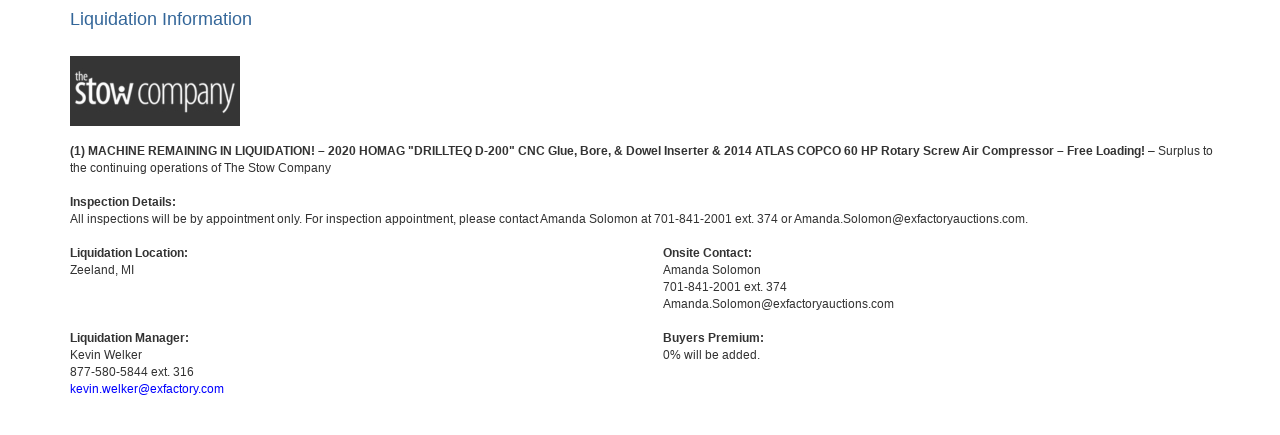

--- FILE ---
content_type: text/html; charset=utf-8
request_url: https://exfactoryauctions.com/LiquidationDetailPopup.aspx?id=L052024.1&iframe=true
body_size: 5210
content:


<!DOCTYPE html>

<html xmlns="http://www.w3.org/1999/xhtml">
<head><title>
	Liquidation Details for The Stow Company – Sale #3
</title><link href="Content/bootstrap.css?version=20211130" rel="stylesheet" /><link rel="stylesheet" href="lytebox.css" type="text/css" media="screen" />
    <script src="https://code.jquery.com/jquery-1.10.0.js"></script>  
    <script type="text/javascript" src="Scripts/bootstrap.min.js"></script>
</head>
<body>
    <form method="post" action="./LiquidationDetailPopup.aspx?id=L052024.1&amp;iframe=true" id="form1">
<div class="aspNetHidden">
<input type="hidden" name="__VIEWSTATE" id="__VIEWSTATE" value="cczoYz02RjlYzfGb0UURru6c7ZRRlGJVrXCHCKHgxBbB+EG3qncRU7ddeZ2H0BoPiNFdflPH43Wm085hFLoLzspRsq4TwuL4RXY5t+0HnkR6nzoPgGC06VP47FxGRDoBW8t/3JliDcNv8zBb08VWEBI2mxQsNyr4T5Gxb+Lgvy3Z3X8QxR6mW90ezukjRNRCy+TgMp+6cPUgURPmddEPoI7JFtMOpsvW1U2ZCE/6LgTvZF19549VKI5ABvkBKTo1p1QkEgdcBURGMsbqjN0Ifhid1unfo5BP2Axc4QFBNPhL1IXXh1FUhd/O8zAzNQ23ouIr/bQ0v+T4LZfKNDBMx78XxzSej4wE1UQlaWNGI9nhsLd7hgGB/ZsV1ndJk4lBOi9l6x0894rOrKGXEnte44r5Zes4+tyHxmTUOBPEqN4cCG5OjqiMjI+0Ij+rk7JrFmUkpInWZZUzoXfHeAzigrm0/abDItPt1/SwNabCBQtCe6khm2T4XZJN882riGQi8rrp0mrNxEMDEOnNdRkLNqu4Sbkefm+BFpEN81IJrfaAaqgT0RP2S+Grlgvv87l6PHmbxLJqHpSAZtGLG88mbYRBQHlH/Z1pt+loHAjhf4Cjx610BhiLnVBA/6pDlThM01xnrRakakXQ47bA5l7GTd1/fb6z8Zs1asnSnWzOIRuYN7KKS2jsjxxJSvM+xdZhXdE8VKIfC8mDqYVh+vWgyTdc2G7KqhuIMF7KHffSqgnIIcUlIdwqr6DpaCEV1aUwczqwKjK89aoGBk/n+AQZIh8JQb4huKD6Ee0uWakBo4QEj4sRDzk/dxjvDjLzm96hf1ccVvHz6Ka/dDERn5ld1OPo106YWo3y3YkZB6KpVd+fDQbYwmFmwrWu6QN9ADyNfl9alG8s1uGbIW1HwDScuNnptS4996KlvIyj1DcndlxOgI+avli9m2WQTXFra754oPCwIfi85VG1FxEgtCx6cqdRv4aohiFqZ41AThZN8FGcDC/UCEi4R7gl51lzyTQrxu6LnJ2fTix3bLoeJOJHYkXpekcfjhmM5/p6bxr0KkA+4xGPEgyjeOpttdS92dlU9mf7oyzhg1STSBjzqs4H2ziC4h5EnEduh+4IS0tX45V4ngRvjIEeKcwMa0qzMXcwaQUXmUEzCXMkrkOBXW6hA4gpr7F24jTxbSgst/2sBGAfjdUACv66AIYGbK4/LhtZ7BDF1XIcS4we0d+1+S87Zyl9LhzKeqtO3+8siPjlm1d775XhFJCSs+S5w/SkRpMzMm7OMe38+v0D9GEN8kGHYh+pLck4X9bVroF+Jtd2L+MS3hqmFEePhwzLdUKcWVOhVoCMZG3KU5NW+heNCeXCPvnU6N0AbE1XavQcMgyCAjo9xSY1BMF1d27HoLWtt8gULBaWQggs4P1asywPSSsRDyIE0/4dudKCYpnCupQXIim1xryAVetDuUPASFn29tvZ1aXYpxsST3hQSwFg+OecTtN0LOvcuArEIBd9NCMrcKVrcDCXp/EIsRsbxdtUvgM1" />
</div>

<div class="aspNetHidden">

	<input type="hidden" name="__VIEWSTATEGENERATOR" id="__VIEWSTATEGENERATOR" value="19221830" />
</div>
    <meta name="robots" content="noindex,nofollow" />
    <div class="container" style="font-size:12px; font-family:Arial, Arial, Helvetica, sans-serif">
        <div class="row">
            <div class="col-md-12 col-sm-12 col-xs-12">
                <div style="vertical-align: top;"><h4 style="color: #369">Liquidation Information</h4><br />
                    <a id="lblLiquidationName" style="display:inline-block;color:#336699;border-style:None;font-size:22px;font-weight:bold;"><img src="FLLogos/L052024.1.jpg" alt="The Stow Company – Sale #3" /></a><br /><br />
                </div>
            </div>
        </div>
        <div class="row">
            <div class="col-md-12 col-sm-12 col-xs-12">
                <span id="lblShortBlurb"><b>(1) MACHINE REMAINING IN LIQUIDATION!</b><b>&nbsp;–&nbsp;</b><b>2020 HOMAG "DRILLTEQ D-200" CNC Glue, Bore, &amp; Dowel Inserter &amp; 2014 ATLAS COPCO 60 HP Rotary Screw Air Compressor</b><b>&nbsp;– Free Loading!</b>&nbsp;– Surplus to the continuing operations of The Stow Company</span><br /><br />
                <strong>Inspection Details:</strong><br />
                <span id="lblInspDetails">All inspections will be by appointment only. For inspection appointment, please contact&nbsp;Amanda Solomon at 701-841-2001 ext. 374 or Amanda.Solomon@exfactoryauctions.com.</span><br />&nbsp;
            </div>
        </div>
        <div class="row">
            <div class="col-md-6 col-sm-6 col-xs-6">
                <strong>Liquidation Location:</strong><br />
                <span id="lblLocation">Zeeland, MI</span><br /><br />
            </div>
            <div class="col-md-6 col-sm-6 col-xs-6">
                <div id="divOnsiteContact">
                    <strong>Onsite Contact:</strong><br />
                    <span id="lblContact">Amanda Solomon</span><br />
                    <span id="lblContactPhone">701-841-2001 ext. 374<br>Amanda.Solomon@exfactoryauctions.com</span><br /><br />
                </div>            </div>
        </div>
        <div class="row">
            <div class="col-md-6 col-sm-6 col-xs-6">
                <strong><span id="lblAuctionManagerLbl">Liquidation Manager:</span></strong><br />
                <span id="lblAuctionMgr">Kevin Welker</span><br />
                <span id="lblPhone">877-580-5844 ext. 316</span><br />
                <a id="hlAuctionMgrEmail" href="mailto:kevin.welker@exfactory.com?subject=The+Stow+Company+%e2%80%93+Sale+%233">kevin.welker@exfactory.com</a><br /><br />
            </div>
            <div class="col-md-6 col-sm-6 col-xs-6">
                <div id="divBuyersPremium">
                    <strong>Buyers Premium:</strong><br />
                    <span id="lblBuyerPremium">0% will be added.</span>
                    <br />&nbsp;
                </div>            </div>
        </div>
    
    </div>
    </form>
     
    
</body>
</html>


--- FILE ---
content_type: text/css
request_url: https://exfactoryauctions.com/lytebox.css
body_size: 5777
content:
#lbOverlay { position: fixed; top: 0; left: 0; z-index: 99998; width: 100%; height: 500px; }
	#lbOverlay.grey { background-color: #000000; }
	#lbOverlay.red { background-color: #330000; }
	#lbOverlay.green { background-color: #003300; }
	#lbOverlay.blue { background-color: #011D50; }
	#lbOverlay.gold { background-color: #666600; }

#lbMain { position: absolute; left: 0; width: 100%; z-index: 99999; text-align: center; line-height: 0; }
#lbMain a img { border: none; }

#lbOuterContainer { position: relative; background-color: #fff; width: 200px; height: 200px; margin: 0 auto; }
	#lbOuterContainer.grey { border: 3px solid #888888; }
	#lbOuterContainer.red { border: 3px solid #DD0000; }
	#lbOuterContainer.green { border: 3px solid #00B000; }
	#lbOuterContainer.blue { border: 3px solid #5F89D8; }
	#lbOuterContainer.gold { border: 3px solid #B0B000; }

#lbDetailsContainer {	font: 10px Verdana, Helvetica, sans-serif; background-color: #fff; width: 100%; line-height: 1.4em;	overflow: auto; margin: 0 auto; }
	#lbDetailsContainer.grey { border: 3px solid #888888; border-top: none; }
	#lbDetailsContainer.red { border: 3px solid #DD0000; border-top: none; }
	#lbDetailsContainer.green { border: 3px solid #00B000; border-top: none; }
	#lbDetailsContainer.blue { border: 3px solid #5F89D8; border-top: none; }
	#lbDetailsContainer.gold { border: 3px solid #B0B000; border-top: none; }

#lbImageContainer, #lbIframeContainer { padding: 10px; }
#lbLoading {
	position: absolute; top: 45%; left: 0%; height: 32px; width: 100%; text-align: center; line-height: 0; background: url("images/loading.gif") center no-repeat;
}

#lbHoverNav { position: absolute; top: 0; left: 0; height: 100%; width: 100%; z-index: 10; }
#lbImageContainer>#lbHoverNav { left: 0; }
#lbHoverNav a { outline: none; }

#lbPrev { width: 49%; height: 100%; background: transparent url("images/blank.gif") no-repeat; display: block; left: 0; float: left; }
	#lbPrev.grey:hover, #lbPrev.grey:visited:hover { background: url("images/prev_grey.gif") left 15% no-repeat; }
	#lbPrev.red:hover, #lbPrev.red:visited:hover { background: url("images/prev_red.gif") left 15% no-repeat; }
	#lbPrev.green:hover, #lbPrev.green:visited:hover { background: url("images/prev_green.gif") left 15% no-repeat; }
	#lbPrev.blue:hover, #lbPrev.blue:visited:hover { background: url("images/prev_blue.gif") left 15% no-repeat; }
	#lbPrev.gold:hover, #lbPrev.gold:visited:hover { background: url("images/prev_gold.gif") left 15% no-repeat; }
	
#lbNext { width: 49%; height: 100%; background: transparent url("images/blank.gif") no-repeat; display: block; right: 0; float: right; }
	#lbNext.grey:hover, #lbNext.grey:visited:hover { background: url("images/next_grey.gif") right 15% no-repeat; }
	#lbNext.red:hover, #lbNext.red:visited:hover { background: url("images/next_red.gif") right 15% no-repeat; }
	#lbNext.green:hover, #lbNext.green:visited:hover { background: url("images/next_green.gif") right 15% no-repeat; }
	#lbNext.blue:hover, #lbNext.blue:visited:hover { background: url("images/next_blue.gif") right 15% no-repeat; }
	#lbNext.gold:hover, #lbNext.gold:visited:hover { background: url("images/next_gold.gif") right 15% no-repeat; }

#lbPrev2, #lbNext2 { text-decoration: none; font-weight: bold; font-size: 10px; }
	#lbPrev2.grey, #lbNext2.grey, #lbSpacer.grey { color: #333333; }
	#lbPrev2.red, #lbNext2.red, #lbSpacer.red { color: #620000; }
	#lbPrev2.green, #lbNext2.green, #lbSpacer.green { color: #003300; }
	#lbPrev2.blue, #lbNext2.blue, #lbSpacer.blue { color: #01379E; }
	#lbPrev2.gold, #lbNext2.gold, #lbSpacer.gold { color: #666600; }
	
#lbPrev2_Off, #lbNext2_Off { font-weight: bold; font-size: 10px; }
	#lbPrev2_Off.grey, #lbNext2_Off.grey { color: #CCCCCC; }
	#lbPrev2_Off.red, #lbNext2_Off.red { color: #FFCCCC; }
	#lbPrev2_Off.green, #lbNext2_Off.green { color: #82FF82; }
	#lbPrev2_Off.blue, #lbNext2_Off.blue { color: #B7CAEE; }
	#lbPrev2_Off.gold, #lbNext2_Off.gold { color: #E1E100; }
	
#lbDetailsData { padding: 0 10px; }
	#lbDetailsData.grey { color: #333333; }
	#lbDetailsData.red { color: #620000; }
	#lbDetailsData.green { color: #003300; }
	#lbDetailsData.blue { color: #01379E; }
	#lbDetailsData.gold { color: #666600; }

#lbDetails { width: 60%; float: left; text-align: left; }
#lbCaption { display: block; font-weight: bold; }
#lbNumberDisplay { float: left; display: block; padding-bottom: 1.0em; }
#lbNavDisplay { float: left; display: block; padding-bottom: 1.0em; }

#lbClose { width: 64px; height: 28px; float: right; margin-bottom: 1px; margin-top: 0px; }
	#lbClose.grey { background: url("images/close_grey.png") no-repeat; }
	#lbClose.red { background: url("images/close_red.png") no-repeat; }
	#lbClose.green { background: url("images/close_green.png") no-repeat; }
	#lbClose.blue { background: url("images/close_blue.png") no-repeat; }
	#lbClose.gold { background: url("images/close_gold.png") no-repeat; }

#lbPlay { width: 120px; height: 28px; float: left; margin-left: -70px; vertical-align: top; margin-bottom: 1px; margin-top: -6px; }
	#lbPlay.grey { background: url("images/play.png") no-repeat; }
	#lbPlay.red { background: url("images/play_red.png") no-repeat; }
	#lbPlay.green { background: url("images/play_green.png") no-repeat; }
	#lbPlay.blue { background: url("images/play_blue.png") no-repeat; }
	#lbPlay.gold { background: url("images/play_gold.png") no-repeat; }
	
#lbPause { width: 120px; height: 28px; float: left; margin-left: -70px; vertical-align: top; margin-bottom: 1px; margin-top: -6px; }
	#lbPause.grey { background: url("images/pause.png") no-repeat; }
	#lbPause.red { background: url("images/pause_red.png") no-repeat; }
	#lbPause.green { background: url("images/pause_green.png") no-repeat; }
	#lbPause.blue { background: url("images/pause_blue.png") no-repeat; }
	#lbPause.gold { background: url("images/pause_gold.png") no-repeat; }